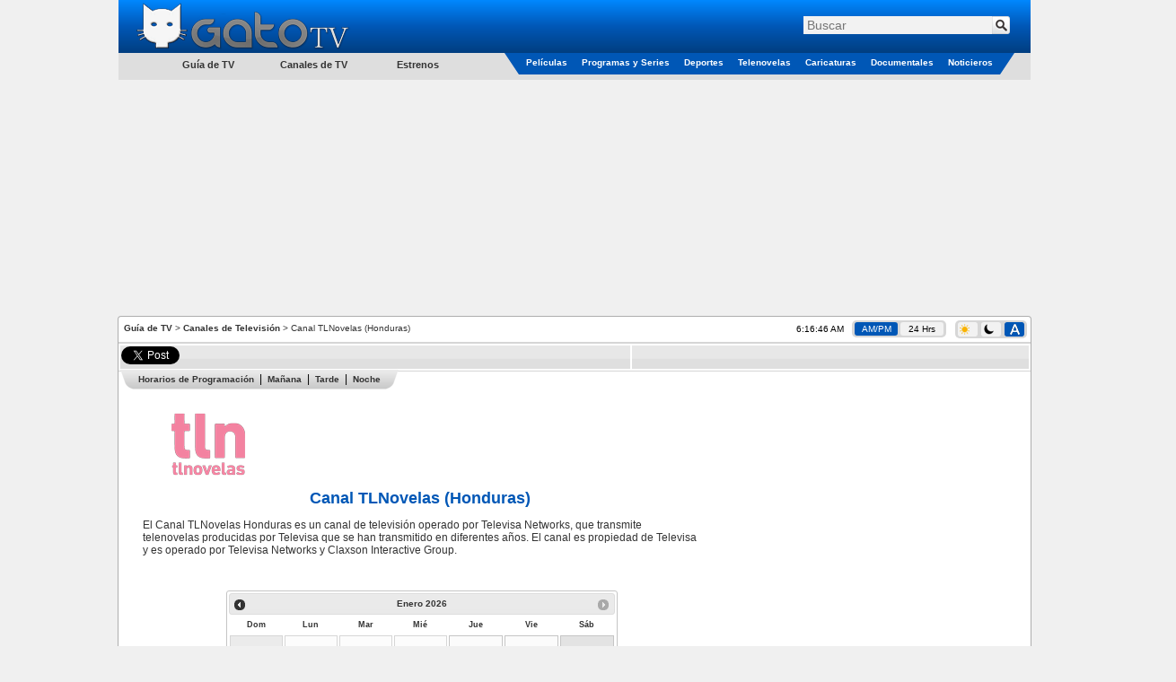

--- FILE ---
content_type: text/html; charset=utf-8
request_url: https://www.gatotv.com/canal/tlnovelas_honduras
body_size: 11277
content:

<!DOCTYPE html>
<html xmlns="http://www.w3.org/1999/xhtml" xmlns:og="http://ogp.me/ns#" xmlns:fb="http://www.facebook.com/2008/fbml"
xmlns:addthis="http://www.addthis.com/help/client-api"
itemscope itemtype="http://schema.org/WebPage"
xml:lang="es-HN" lang="es-HN">
<head><!-- Google tag (gtag.js) -->
<script async src="https://www.googletagmanager.com/gtag/js?id=G-5QP8K3EP0G"></script>
<script>
    window.dataLayer = window.dataLayer || [];
    function gtag() { dataLayer.push(arguments); }
    gtag('js', new Date());

    gtag('config', 'G-5QP8K3EP0G');
</script>
<!--<meta name="viewport" content="width=1310, user-scalable=no" />-->
<meta name="viewport" content="width=998, user-scalable=no" /><meta http-equiv="Content-Type" content="text/html; charset=utf-8" /><meta name="msvalidate.01" content="F32F2D845EB57C36EB0EE92E2B4AD67D" />
<meta http-equiv="content-language" content="es-HN" />
<meta property="og:site_name" content="GatoTV.com" />

<meta property="og:locale" content="es_HN" />

<!--<meta property="fb:app_id" content="145087108861908" />-->
<meta property="og:url" content="https://www.gatotv.com/canal/tlnovelas_honduras" />
<meta property="og:title" content="Canal TLNovelas (Honduras) " />
<meta property="og:description" content="Horarios de programación de películas, series y programas en el Canal TLNovelas (Honduras) " />
<meta property="og:image" content="https://imagenes.gatotv.com/logos/canales/oscuros/tlnovelas-mediano.png" />
<meta property="og:type" content="website" />
<meta name="description" content="Horarios de programación de películas, series y programas en el Canal TLNovelas (Honduras)" />
<meta name="keywords" content="Latino, Español, España, Latinoamérica, Guía de TV, Horarios de Programación, Películas, Series, Programas, Canal TLNovelas (Honduras)" />
<meta itemprop="name" content="Canal TLNovelas (Honduras) " />
<meta itemprop="description" content="Horarios de programación de películas, series y programas en el Canal TLNovelas (Honduras)" />
<meta itemprop="image" content="https://imagenes.gatotv.com/logos/canales/oscuros/tlnovelas-mediano.png" />
<link rel="canonical" href="https://www.gatotv.com/canal/tlnovelas_honduras" />

<!-- TradeDoubler site verification 1881345 -->
<link rel="shortcut icon" href="../favicon.ico" type="image/x-icon" />
<link rel="stylesheet" href="https://cdn.gatotv.com/21.0105.2134/jqueryui/default/jquery-ui.min.css">

<link rel="stylesheet" href="https://cdn.gatotv.com/21.0105.2134/jqueryui/default_dark/jquery-ui.min.css" type="text/css" media="(prefers-color-scheme: dark)">

<link href="https://cdn.gatotv.com/21.0105.2134/main-desktop.css" rel="stylesheet" type="text/css" />
<link href="https://cdn.gatotv.com/21.0105.2134/main-desktop-dark.css" rel="stylesheet" type="text/css" media="(prefers-color-scheme: dark)" />

<title>
	
Canal TLNovelas (Honduras) 

</title></head>
<body>

<div id="fb-root"></div>
<script type="text/javascript">
/*
window.fbAsyncInit = function () {
FB.init({ appId: '145087108861908', status: true, cookie: true,
oauth: true, // enable OAuth 2.0
xfbml: true
});
};
(function () {
var e = document.createElement('script'); e.async = true;
e.src = document.location.protocol + '//connect.facebook.net/es_LA/all.js';
document.getElementById('fb-root').appendChild(e);
}());
*/
</script>
<form action="/buscar" method="get">
<div class="div_MainHeaderTop">
<div class="div_MainHeaderTop_tr_A" >
<div class="div_MainHeaderTop_tr_A_nav-item">
</div>
<div class="div_MainHeaderTop_tr_A_Logo">
<a href="https://www.gatotv.com/"><img src="https://imagenes.gatotv.com/logo_gatotv-desktop.png" alt="Logo Gato TV" title="Gato TV" class="img_Logo" width="241" height="57" /></a>
</div>
</div>
<div class="div_MainHeaderTop_tr_B" >
<div class="div_Search">
<div class="default ui-widget">
<input id="q" name="q" placeholder="Buscar" type="text" value="" />
<input type="hidden" id="pag" name="pag" value="1" />
<input type="submit" class="input_search" value="" title="Buscar" />
</div>
</div>
</div>
<div class="div_MainHeaderTop_tr_C" ></div>
<div>
<div class="div_MenuCategoriesLeft">
<ul>
<li class="li_tv_guide">
Guía de TV
</li>
</ul>
<ul>
<li class="li_tv_channels">
<a href="https://www.gatotv.com/canales_de_tv">Canales de TV</a>
</li>
</ul>
<ul>
<li class="li_premieres">
<a href="https://www.gatotv.com/estrenos">Estrenos</a>
</li>
</ul>
</div>
<div class="div_Menu_Categories">
<table>
<tr>
<td class="td_Left_div_MainHeaderTop_tr_D">
<div class="div_Left_MainHeaderTop_Triangle"></div>
</td>
<td class="td_Menu_Categories_Center">
<div class="div_Menu_Category div_Menu_Category_Movies">
<ul>
<li class="li_SubCategory" data-CategoryGroup="peliculas">
<a href="https://www.gatotv.com/peliculas">Películas</a>
</li>
</ul>
</div>
</td>
<td class="td_Menu_Categories_Center">
<div class="div_Menu_Category div_Menu_Category_Programs">
<ul>
<li class="li_SubCategory" data-CategoryGroup="programas">
<a href="https://www.gatotv.com/programas">Programas y Series</a>
</li>
</ul>
</div>
</td>
<td class="td_Menu_Categories_Center">
<div class="div_Menu_Category div_Menu_Category_Sports">
<ul>
<li class="li_SubCategory" data-CategoryGroup="deportes">
<a href="https://www.gatotv.com/deportes">Deportes</a>
</li>
</ul>
</div>
</td>
<td class="td_Menu_Categories_Center">
<div class="div_Menu_Category div_Menu_Category_Soap_Operas">
<ul>
<li class="li_SubCategory" data-CategoryGroup="telenovelas">
<a href="https://www.gatotv.com/telenovelas">Telenovelas</a>
</li>
</ul>
</div>
</td>
<td class="td_Menu_Categories_Center">
<div class="div_Menu_Category div_Menu_Category_Cartoons">
<ul>
<li class="li_SubCategory" data-CategoryGroup="caricaturas">
<a href="https://www.gatotv.com/caricaturas">Caricaturas</a>
</li>
</ul>
</div>
</td>
<td class="td_Menu_Categories_Center">
<div class="div_Menu_Category div_Menu_Category_Documentaries">
<ul>
<li class="li_SubCategory" data-CategoryGroup="documentales">
<a href="https://www.gatotv.com/documentales">Documentales</a>
</li>
</ul>
</div>
</td>
<td class="td_Menu_Categories_Center">
<div class="div_Menu_Category div_Menu_Category_News">
<ul>
<li class="li_SubCategory" data-CategoryGroup="noticieros">
<a href="https://www.gatotv.com/noticieros">Noticieros</a>
</li>
</ul>
</div>
</td>
<td class="td_Right_div_MainHeaderTop_tr_D">
<div class="div_Right_MainHeaderTop_Triangle"></div>
</td>
</tr>
</table>
</div>
</div>
</div>
</form>
<div class="div_TopMainAd_Billboard">
<script async src="//pagead2.googlesyndication.com/pagead/js/adsbygoogle.js"></script>
<!-- header_970x250 -->
<ins class="adsbygoogle"
     style="display:inline-block;width:970px;height:250px"
     data-ad-client="ca-pub-2323396809809889"
     data-ad-slot="7046706165"></ins>
<script>
    (adsbygoogle = window.adsbygoogle || []).push({});
</script>

</div>

<div class="div_TopMainAd_Left">
<script async src="//pagead2.googlesyndication.com/pagead/js/adsbygoogle.js"></script>
<!-- header_160x600 -->
<ins class="adsbygoogle"
     style="display:inline-block;width:160px;height:600px"
     data-ad-client="ca-pub-2323396809809889"
     data-ad-slot="6898602167"></ins>
<script>
    (adsbygoogle = window.adsbygoogle || []).push({});
</script>

</div>
<div class="div_TopMainAd_Right">
<script async src="//pagead2.googlesyndication.com/pagead/js/adsbygoogle.js"></script>
<!-- header_160x600 -->
<ins class="adsbygoogle"
     style="display:inline-block;width:160px;height:600px"
     data-ad-client="ca-pub-2323396809809889"
     data-ad-slot="6898602167"></ins>
<script>
    (adsbygoogle = window.adsbygoogle || []).push({});
</script>

</div>

<div class="div_content" itemscope itemtype="http://schema.org/TelevisionChannel">

<div class="div_SiteMap">
<a href="https://www.gatotv.com/" title="Guía de TV">Guía de TV</a> > <a href="https://www.gatotv.com/canales_de_tv" title="Canales de Televisión">Canales de Televisión</a> > Canal TLNovelas (Honduras)
</div>
<div class="div_Clock"><span class="jclock"></span>
&nbsp;
<div class="div_AM_PM_24H" >
<span id="span_AM_PM"  class="span_AM_PM_24H_active"  title="Cambiar a formato AM/PM">AM/PM</span>
&nbsp;
<span id="span_24H"  class="span_AM_PM_24H"  title="Cambiar a formato 24 Horas">24 Hrs</span>
</div>
</div>
<div class="div_Dark_Light_Mode">
<span id="span_LightMode" class="span_LightMode" title="Modo Claro">
<img class="img_sun_icon" width="11" height="12" src="https://imagenes.gatotv.com/sun_icon.png" />
</span>
&nbsp;
<span id="span_DarkMode" class="span_DarkMode" title="Modo Oscuro">
<picture>
<source media="(prefers-color-scheme: dark)" srcset="https://imagenes.gatotv.com/moon_icon_light.png" />
<img class="img_moon_icon" width="11" height="12" src="https://imagenes.gatotv.com/moon_icon_dark.png" />
</picture>
</span>
&nbsp;
<span id="span_AutoMode" class="span_AutoMode_active" title="Modo Automático">
<img class="img_auto_icon" width="11" height="12" src="https://imagenes.gatotv.com/auto_icon_light.png" />
</span>
</div>

<!--[if lt IE 7]> <div style=' clear: both; height: 59px; padding:0 0 0 15px; position: relative;'> <a href="http://windows.microsoft.com/en-US/internet-explorer/products/ie/home?ocid=ie6_countdown_bannercode"><img src="http://storage.ie6countdown.com/assets/100/images/banners/warning_bar_0012_spanish_LATAM.jpg" border="0" height="42" width="820" alt="Está usando una versión desactualizada de Internet Explorer. Para tener una experiencia de exploración más rápida y segura, puedes actualizarte gratis aquí." /></a></div> <![endif]-->

<div class="div_divisor"></div>

<!--googleoff: all-->
<div class="div_divisor"></div>
<table class="tbl_recommend">
<tr>
<td style="width:50px;">
<a href="https://twitter.com/share" class="twitter-share-button" data-lang="es" data-count="horizontal" >Tweetear</a>
</td>
<!--
<td style="width:76px;">
<a class="a_tuenti" onclick="window.open('http://www.tuenti.com/share?url=https%3a%2f%2fwww.gatotv.com%2fcanal%2ftlnovelas_honduras', '_blank', 'height=375,width=600'); return false;" href="http://www.tuenti.com/share?url=https%3a%2f%2fwww.gatotv.com%2fcanal%2ftlnovelas_honduras"><img src="https://imagenes.gatotv.com/tuenti_share_dark.png" alt="compartir en tuenti" title="compartir en tuenti" width="72" height="19" /></a>
</td>
-->
<td style="width:50px;">
<div class="fb-like" data-send="true" data-layout="button_count" data-show-faces="true"></div>
</td>

</tr>
</table>
<div class="div_divisor"></div>
<!--googleon: all-->
<table style="width:1015px;">
<tr>
<td colspan="2" style="vertical-align:top;">

</td>
</tr>
<tr>
<td style="vertical-align:top; width:677px;">


<div class="div_MainDiv">
<div class="div_navigation">

<ul class="ul_navigation">
<li class="li_navigation_left"></li>
<li class="li_navigation_center li_navigation_divider"><a href="#horarios_de_programacion">Horarios de Programación</a></li>

<li class="li_navigation_center li_navigation_divider"><a href="#manana">Mañana</a></li>

<li class="li_navigation_center li_navigation_divider"><a href="#tarde">Tarde</a></li>

<li class="li_navigation_center li_navigation_end"><a href="#noche">Noche</a></li>

<li class="li_navigation_right"></li>
</ul>

</div>
<div class="div_MainPicture">
<a href="https://www.gatotv.com/canal/tlnovelas_honduras" >
<picture>

<source media="(prefers-color-scheme: dark)" title="Canal TLNovelas (Honduras)" srcset="https://imagenes.gatotv.com/logos/canales/claros/tlnovelas-mediano.png" />

<img src="https://imagenes.gatotv.com/logos/canales/oscuros/tlnovelas-mediano.png" alt="Logo Canal TLNovelas (Honduras)" title="Canal TLNovelas (Honduras)" width="160" height="70" />
</picture>
</a>
</div>
<div class="div_MainInformation" style="width:618px;">
<h1><a href="https://www.gatotv.com/canal/tlnovelas_honduras"><span itemprop="name">Canal TLNovelas (Honduras)</span></a></h1>
<h2></h2>
<div>El Canal TLNovelas Honduras es un canal de televisión operado por Televisa Networks, que transmite telenovelas producidas por Televisa que se han transmitido en diferentes años. El canal es propiedad de Televisa y es operado por Televisa Networks y Claxson Interactive Group.</div>
</div>
</div>
<br />

<!--Calendar 01/19/2026 04:00:21-->
<div class="div_CalendarioCompleto">

<br />

</div>
<div class="div_MostrarCalendario"></div>

<br />
<div style="width: 660px; padding-left: 2px; padding-right: 2px">
<script async src="//pagead2.googlesyndication.com/pagead/js/adsbygoogle.js"></script>
<ins class="adsbygoogle"
     style="display:block"
     data-ad-format="fluid"
     data-ad-layout="text-only"
     data-ad-layout-key="-h9-i+23-31+1m"
     data-ad-client="ca-pub-2323396809809889"
     data-ad-slot="3536719057"></ins>
<script>
    (adsbygoogle = window.adsbygoogle || []).push({});
</script>

</div>
<br />

<table style="width:100%;">
<tr>
<td>

<div class="div_button_link_gray" style="text-align:center; width:100px;">
<div style="padding-bottom:2px;">
<a href="#" onclick="Redirect('2026-01-18'); return false;" title="Ver horarios de programación del Domingo 18"><span style="font-size:14px;">&lsaquo;</span> Domingo 18</a>
</div>
</div>

</td>
<td>

<div class="div_ProgrammingTitle"><b>Horarios para hoy<time datetime="2026-01-19"></time></b></div>

</td>
<td style="text-align:right;">

<div class="div_button_link_gray" style="text-align:center; width:100px; float:right;">
<div style="padding-bottom:2px;">
<a href="#" onclick="Redirect('2026-01-20'); return false;" title="Ver horarios de programación del Martes 20">Martes 20 <span style="font-size:14px;">&rsaquo;</span></a>
</div>
</div>

</td>
</tr>
</table>

<table class="tbl_EPG">
<tr>
<th id="horarios_de_programacion" class="tbl_EPG_th" colspan="8"><h2>Horarios de Programación</h2></th>
</tr>
<tr>
<th class="tbl_EPG_th0" colspan="1">Hora Inicio</th>
<th class="tbl_EPG_th0" colspan="1">Hora Fin</th>
<th class="tbl_EPG_th" colspan="6">Programa</th>
</tr>

<tr>
<th id="madrugada" class="tbl_EPG_th" colspan="8">Madrugada</th>
</tr>
<tr class="tbl_EPG_row">
<td colspan="1">
<div class="tbl_EPG_TimesColumnOutOfSchedule">
<time datetime="23:25">11:25 PM</time>
</div>
</td>

<td colspan="1">
<div class="tbl_EPG_TimesColumn">
<time datetime="00:10">12:10 AM</time>
</div>
</td>

<td colspan="6" class="telenovela">
<div class="tbl_EPG_ProgramsColumn telenovela">
<div class="div_program_title_on_channel">
<span>Rubi II</span>

</div>

<div class="div_episode_telenovela_on_channel">
<strong>
Episodio 15
</strong>
</div>

</div>
</td>
</tr>
<tr class="tbl_EPG_rowAlternate">
<td colspan="1">
<div class="tbl_EPG_TimesColumn">
<time datetime="00:10">12:10 AM</time>
</div>
</td>

<td colspan="1">
<div class="tbl_EPG_TimesColumn">
<time datetime="00:35">12:35 AM</time>
</div>
</td>

<td colspan="6" class="telenovela">
<div class="tbl_EPG_ProgramsColumn telenovela">
<div class="div_program_title_on_channel">
<span>La Casa Al Final De La Calle</span>

</div>

<div class="div_episode_telenovela_on_channel">
<strong>
Episodio 83
</strong>
</div>

</div>
</td>
</tr>
<tr class="tbl_EPG_row">
<td colspan="1">
<div class="tbl_EPG_TimesColumn">
<time datetime="00:35">12:35 AM</time>
</div>
</td>

<td colspan="1">
<div class="tbl_EPG_TimesColumn">
<time datetime="01:00">1:00 AM</time>
</div>
</td>

<td colspan="6" class="telenovela">
<div class="tbl_EPG_ProgramsColumn telenovela">
<div class="div_program_title_on_channel">
<span>La Casa Al Final De La Calle</span>

</div>

<div class="div_episode_telenovela_on_channel">
<strong>
Episodio 84
</strong>
</div>

</div>
</td>
</tr>
<tr class="tbl_EPG_rowAlternate">
<td colspan="1">
<div class="tbl_EPG_TimesColumn">
<time datetime="01:00">1:00 AM</time>
</div>
</td>

<td colspan="1">
<div class="tbl_EPG_TimesColumn">
<time datetime="01:50">1:50 AM</time>
</div>
</td>

<td colspan="6" class="programa">
<div class="tbl_EPG_ProgramsColumn programa">
<div class="div_program_title_on_channel">
<span>La Rosa de Guadalupe</span>

</div>

</div>
</td>
</tr>
<tr class="tbl_EPG_row">
<td colspan="1">
<div class="tbl_EPG_TimesColumn">
<time datetime="01:50">1:50 AM</time>
</div>
</td>

<td colspan="1">
<div class="tbl_EPG_TimesColumn">
<time datetime="02:35">2:35 AM</time>
</div>
</td>

<td colspan="6" class="telenovela">
<div class="tbl_EPG_ProgramsColumn telenovela">
<div class="div_program_title_on_channel">
<span>Amigas y Rivales</span>
<span class="span_telenovela_repeat_on_channel">Repetición</span>
</div>

<div class="div_episode_telenovela_on_channel">
<strong>
Episodio 155
</strong>
</div>

</div>
</td>
</tr>
<tr class="tbl_EPG_rowAlternate">
<td colspan="1">
<div class="tbl_EPG_TimesColumn">
<time datetime="02:35">2:35 AM</time>
</div>
</td>

<td colspan="1">
<div class="tbl_EPG_TimesColumn">
<time datetime="03:20">3:20 AM</time>
</div>
</td>

<td colspan="6" class="telenovela">
<div class="tbl_EPG_ProgramsColumn telenovela">
<div class="div_program_title_on_channel">
<span>Amigas y Rivales</span>
<span class="span_telenovela_repeat_on_channel">Repetición</span>
</div>

<div class="div_episode_telenovela_on_channel">
<strong>
Episodio 156
</strong>
</div>

</div>
</td>
</tr>
<tr class="tbl_EPG_row">
<td colspan="1">
<div class="tbl_EPG_TimesColumn">
<time datetime="03:20">3:20 AM</time>
</div>
</td>

<td colspan="1">
<div class="tbl_EPG_TimesColumn">
<time datetime="04:05">4:05 AM</time>
</div>
</td>

<td colspan="6" class="telenovela">
<div class="tbl_EPG_ProgramsColumn telenovela">
<div class="div_program_title_on_channel">
<span>La Mentira II</span>
<span class="span_telenovela_repeat_on_channel">Repetición</span>
</div>

<div class="div_episode_telenovela_on_channel">
<strong>
Episodio 69
</strong>
</div>

</div>
</td>
</tr>
<tr class="tbl_EPG_rowAlternate">
<td colspan="1">
<div class="tbl_EPG_TimesColumn">
<time datetime="04:05">4:05 AM</time>
</div>
</td>

<td colspan="1">
<div class="tbl_EPG_TimesColumn">
<time datetime="04:50">4:50 AM</time>
</div>
</td>

<td colspan="6" class="telenovela">
<div class="tbl_EPG_ProgramsColumn telenovela">
<div class="div_program_title_on_channel">
<span>La Mentira II</span>
<span class="span_telenovela_repeat_on_channel">Repetición</span>
</div>

<div class="div_episode_telenovela_on_channel">
<strong>
Episodio 70
</strong>
</div>

</div>
</td>
</tr>
<tr class="tbl_EPG_row">
<td colspan="1">
<div class="tbl_EPG_TimesColumn">
<time datetime="04:50">4:50 AM</time>
</div>
</td>

<td colspan="1">
<div class="tbl_EPG_TimesColumn">
<time datetime="05:35">5:35 AM</time>
</div>
</td>

<td colspan="6" class="telenovela">
<div class="tbl_EPG_ProgramsColumn telenovela">
<div class="div_program_title_on_channel">
<span>Rubi II</span>
<span class="span_telenovela_repeat_on_channel">Repetición</span>
</div>

<div class="div_episode_telenovela_on_channel">
<strong>
Episodio 14
</strong>
</div>

</div>
</td>
</tr>
<tr class="tbl_EPG_row_selected">
<td colspan="1">
<div class="tbl_EPG_TimesColumn">
<time datetime="05:35">5:35 AM</time>
</div>
</td>

<td colspan="1">
<div class="tbl_EPG_TimesColumn">
<time datetime="06:20">6:20 AM</time>
</div>
</td>

<td colspan="6" class="telenovela">
<div class="tbl_EPG_ProgramsColumn telenovela">
<div class="div_program_title_on_channel">
<span>Rubi II</span>
<span class="span_telenovela_repeat_on_channel">Repetición</span>
</div>

<div class="div_episode_telenovela_on_channel">
<strong>
Episodio 15
</strong>
</div>

</div>
</td>
</tr>

<tr>
<th id="manana" class="tbl_EPG_th" colspan="8">Mañana</th>
</tr>
<tr class="tbl_EPG_row">
<td colspan="1">
<div class="tbl_EPG_TimesColumn">
<time datetime="06:20">6:20 AM</time>
</div>
</td>

<td colspan="1">
<div class="tbl_EPG_TimesColumn">
<time datetime="06:45">6:45 AM</time>
</div>
</td>

<td colspan="6" class="telenovela">
<div class="tbl_EPG_ProgramsColumn telenovela">
<div class="div_program_title_on_channel">
<span>La Casa Al Final De La Calle</span>
<span class="span_telenovela_repeat_on_channel">Repetición</span>
</div>

<div class="div_episode_telenovela_on_channel">
<strong>
Episodio 83
</strong>
</div>

</div>
</td>
</tr>
<tr class="tbl_EPG_rowAlternate">
<td colspan="1">
<div class="tbl_EPG_TimesColumn">
<time datetime="06:45">6:45 AM</time>
</div>
</td>

<td colspan="1">
<div class="tbl_EPG_TimesColumn">
<time datetime="07:10">7:10 AM</time>
</div>
</td>

<td colspan="6" class="telenovela">
<div class="tbl_EPG_ProgramsColumn telenovela">
<div class="div_program_title_on_channel">
<span>La Casa Al Final De La Calle</span>
<span class="span_telenovela_repeat_on_channel">Repetición</span>
</div>

<div class="div_episode_telenovela_on_channel">
<strong>
Episodio 84
</strong>
</div>

</div>
</td>
</tr>
<tr class="tbl_EPG_row">
<td colspan="1">
<div class="tbl_EPG_TimesColumn">
<time datetime="07:10">7:10 AM</time>
</div>
</td>

<td colspan="1">
<div class="tbl_EPG_TimesColumn">
<time datetime="08:00">8:00 AM</time>
</div>
</td>

<td colspan="6" class="programa">
<div class="tbl_EPG_ProgramsColumn programa">
<div class="div_program_title_on_channel">
<span>La Rosa de Guadalupe</span>

</div>

</div>
</td>
</tr>
<tr class="tbl_EPG_rowAlternate">
<td colspan="1">
<div class="tbl_EPG_TimesColumn">
<time datetime="08:00">8:00 AM</time>
</div>
</td>

<td colspan="1">
<div class="tbl_EPG_TimesColumn">
<time datetime="08:47">8:47 AM</time>
</div>
</td>

<td colspan="6" class="telenovela">
<div class="tbl_EPG_ProgramsColumn telenovela">
<div class="div_program_title_on_channel">
<span>Por ella soy Eva</span>

</div>

<div class="div_episode_telenovela_on_channel">
<strong>
Episodio 71
</strong>
</div>

</div>
</td>
</tr>
<tr class="tbl_EPG_row">
<td colspan="1">
<div class="tbl_EPG_TimesColumn">
<time datetime="08:47">8:47 AM</time>
</div>
</td>

<td colspan="1">
<div class="tbl_EPG_TimesColumn">
<time datetime="09:35">9:35 AM</time>
</div>
</td>

<td colspan="6" class="telenovela">
<div class="tbl_EPG_ProgramsColumn telenovela">
<div class="div_program_title_on_channel">
<span>Por ella soy Eva</span>

</div>

<div class="div_episode_telenovela_on_channel">
<strong>
Episodio 72
</strong>
</div>

</div>
</td>
</tr>
<tr class="tbl_EPG_rowAlternate">
<td colspan="1">
<div class="tbl_EPG_TimesColumn">
<time datetime="09:35">9:35 AM</time>
</div>
</td>

<td colspan="1">
<div class="tbl_EPG_TimesColumn">
<time datetime="10:25">10:25 AM</time>
</div>
</td>

<td colspan="6" class="telenovela">
<div class="tbl_EPG_ProgramsColumn telenovela">
<div class="div_program_title_on_channel">
<span>Amigas y Rivales</span>

</div>

<div class="div_episode_telenovela_on_channel">
<strong>
Episodio 157
</strong>
</div>

</div>
</td>
</tr>
<tr class="tbl_EPG_row">
<td colspan="1">
<div class="tbl_EPG_TimesColumn">
<time datetime="10:25">10:25 AM</time>
</div>
</td>

<td colspan="1">
<div class="tbl_EPG_TimesColumn">
<time datetime="11:25">11:25 AM</time>
</div>
</td>

<td colspan="6" class="telenovela">
<div class="tbl_EPG_ProgramsColumn telenovela">
<div class="div_program_title_on_channel">
<span>Amigas y Rivales</span>

</div>

<div class="div_episode_telenovela_on_channel">
<strong>
Episodio 158
</strong>
</div>

</div>
</td>
</tr>
<tr class="tbl_EPG_rowAlternate">
<td colspan="1">
<div class="tbl_EPG_TimesColumn">
<time datetime="11:25">11:25 AM</time>
</div>
</td>

<td colspan="1">
<div class="tbl_EPG_TimesColumn">
<time datetime="12:12">12:12 PM</time>
</div>
</td>

<td colspan="6" class="telenovela">
<div class="tbl_EPG_ProgramsColumn telenovela">
<div class="div_program_title_on_channel">
<span>Duelo De Pasiones II</span>

</div>

<div class="div_episode_telenovela_on_channel">
<strong>
Episodio 21
</strong>
</div>

</div>
</td>
</tr>

<tr>
<th id="tarde" class="tbl_EPG_th" colspan="8">Tarde</th>
</tr>
<tr class="tbl_EPG_row">
<td colspan="1">
<div class="tbl_EPG_TimesColumn">
<time datetime="12:12">12:12 PM</time>
</div>
</td>

<td colspan="1">
<div class="tbl_EPG_TimesColumn">
<time datetime="13:00">1:00 PM</time>
</div>
</td>

<td colspan="6" class="telenovela">
<div class="tbl_EPG_ProgramsColumn telenovela">
<div class="div_program_title_on_channel">
<span>Duelo De Pasiones II</span>

</div>

<div class="div_episode_telenovela_on_channel">
<strong>
Episodio 22
</strong>
</div>

</div>
</td>
</tr>
<tr class="tbl_EPG_rowAlternate">
<td colspan="1">
<div class="tbl_EPG_TimesColumn">
<time datetime="13:00">1:00 PM</time>
</div>
</td>

<td colspan="1">
<div class="tbl_EPG_TimesColumn">
<time datetime="13:47">1:47 PM</time>
</div>
</td>

<td colspan="6" class="telenovela">
<div class="tbl_EPG_ProgramsColumn telenovela">
<div class="div_program_title_on_channel">
<span>La Mentira II</span>

</div>

<div class="div_episode_telenovela_on_channel">
<strong>
Episodio 71
</strong>
</div>

</div>
</td>
</tr>
<tr class="tbl_EPG_row">
<td colspan="1">
<div class="tbl_EPG_TimesColumn">
<time datetime="13:47">1:47 PM</time>
</div>
</td>

<td colspan="1">
<div class="tbl_EPG_TimesColumn">
<time datetime="14:35">2:35 PM</time>
</div>
</td>

<td colspan="6" class="telenovela">
<div class="tbl_EPG_ProgramsColumn telenovela">
<div class="div_program_title_on_channel">
<span>La Mentira II</span>

</div>

<div class="div_episode_telenovela_on_channel">
<strong>
Episodio 72
</strong>
</div>

</div>
</td>
</tr>
<tr class="tbl_EPG_rowAlternate">
<td colspan="1">
<div class="tbl_EPG_TimesColumn">
<time datetime="14:35">2:35 PM</time>
</div>
</td>

<td colspan="1">
<div class="tbl_EPG_TimesColumn">
<time datetime="15:22">3:22 PM</time>
</div>
</td>

<td colspan="6" class="telenovela">
<div class="tbl_EPG_ProgramsColumn telenovela">
<div class="div_program_title_on_channel">
<span>Rubi II</span>

</div>

<div class="div_episode_telenovela_on_channel">
<strong>
Episodio 16
</strong>
</div>

</div>
</td>
</tr>
<tr class="tbl_EPG_row">
<td colspan="1">
<div class="tbl_EPG_TimesColumn">
<time datetime="15:22">3:22 PM</time>
</div>
</td>

<td colspan="1">
<div class="tbl_EPG_TimesColumn">
<time datetime="16:10">4:10 PM</time>
</div>
</td>

<td colspan="6" class="telenovela">
<div class="tbl_EPG_ProgramsColumn telenovela">
<div class="div_program_title_on_channel">
<span>Rubi II</span>

</div>

<div class="div_episode_telenovela_on_channel">
<strong>
Episodio 17
</strong>
</div>

</div>
</td>
</tr>
<tr class="tbl_EPG_rowAlternate">
<td colspan="1">
<div class="tbl_EPG_TimesColumn">
<time datetime="16:10">4:10 PM</time>
</div>
</td>

<td colspan="1">
<div class="tbl_EPG_TimesColumn">
<time datetime="17:00">5:00 PM</time>
</div>
</td>

<td colspan="6" class="telenovela">
<div class="tbl_EPG_ProgramsColumn telenovela">
<div class="div_program_title_on_channel">
<span>Amigas y Rivales</span>
<span class="span_telenovela_repeat_on_channel">Repetición</span>
</div>

<div class="div_episode_telenovela_on_channel">
<strong>
Episodio 157
</strong>
</div>

</div>
</td>
</tr>
<tr class="tbl_EPG_row">
<td colspan="1">
<div class="tbl_EPG_TimesColumn">
<time datetime="17:00">5:00 PM</time>
</div>
</td>

<td colspan="1">
<div class="tbl_EPG_TimesColumn">
<time datetime="18:00">6:00 PM</time>
</div>
</td>

<td colspan="6" class="telenovela">
<div class="tbl_EPG_ProgramsColumn telenovela">
<div class="div_program_title_on_channel">
<span>Amigas y Rivales</span>
<span class="span_telenovela_repeat_on_channel">Repetición</span>
</div>

<div class="div_episode_telenovela_on_channel">
<strong>
Episodio 158
</strong>
</div>

</div>
</td>
</tr>
<tr class="tbl_EPG_rowAlternate">
<td colspan="1">
<div class="tbl_EPG_TimesColumn">
<time datetime="18:00">6:00 PM</time>
</div>
</td>

<td colspan="1">
<div class="tbl_EPG_TimesColumn">
<time datetime="18:47">6:47 PM</time>
</div>
</td>

<td colspan="6" class="telenovela">
<div class="tbl_EPG_ProgramsColumn telenovela">
<div class="div_program_title_on_channel">
<span>Por ella soy Eva</span>
<span class="span_telenovela_repeat_on_channel">Repetición</span>
</div>

<div class="div_episode_telenovela_on_channel">
<strong>
Episodio 71
</strong>
</div>

</div>
</td>
</tr>
<tr class="tbl_EPG_row">
<td colspan="1">
<div class="tbl_EPG_TimesColumn">
<time datetime="18:47">6:47 PM</time>
</div>
</td>

<td colspan="1">
<div class="tbl_EPG_TimesColumn">
<time datetime="19:35">7:35 PM</time>
</div>
</td>

<td colspan="6" class="telenovela">
<div class="tbl_EPG_ProgramsColumn telenovela">
<div class="div_program_title_on_channel">
<span>Por ella soy Eva</span>
<span class="span_telenovela_repeat_on_channel">Repetición</span>
</div>

<div class="div_episode_telenovela_on_channel">
<strong>
Episodio 72
</strong>
</div>

</div>
</td>
</tr>

<tr>
<th id="noche" class="tbl_EPG_th" colspan="8">Noche</th>
</tr>
<tr class="tbl_EPG_rowAlternate">
<td colspan="1">
<div class="tbl_EPG_TimesColumn">
<time datetime="19:35">7:35 PM</time>
</div>
</td>

<td colspan="1">
<div class="tbl_EPG_TimesColumn">
<time datetime="20:22">8:22 PM</time>
</div>
</td>

<td colspan="6" class="telenovela">
<div class="tbl_EPG_ProgramsColumn telenovela">
<div class="div_program_title_on_channel">
<span>Duelo De Pasiones II</span>
<span class="span_telenovela_repeat_on_channel">Repetición</span>
</div>

<div class="div_episode_telenovela_on_channel">
<strong>
Episodio 21
</strong>
</div>

</div>
</td>
</tr>
<tr class="tbl_EPG_row">
<td colspan="1">
<div class="tbl_EPG_TimesColumn">
<time datetime="20:22">8:22 PM</time>
</div>
</td>

<td colspan="1">
<div class="tbl_EPG_TimesColumn">
<time datetime="21:10">9:10 PM</time>
</div>
</td>

<td colspan="6" class="telenovela">
<div class="tbl_EPG_ProgramsColumn telenovela">
<div class="div_program_title_on_channel">
<span>Duelo De Pasiones II</span>
<span class="span_telenovela_repeat_on_channel">Repetición</span>
</div>

<div class="div_episode_telenovela_on_channel">
<strong>
Episodio 22
</strong>
</div>

</div>
</td>
</tr>
<tr class="tbl_EPG_rowAlternate">
<td colspan="1">
<div class="tbl_EPG_TimesColumn">
<time datetime="21:10">9:10 PM</time>
</div>
</td>

<td colspan="1">
<div class="tbl_EPG_TimesColumn">
<time datetime="21:47">9:47 PM</time>
</div>
</td>

<td colspan="6" class="telenovela">
<div class="tbl_EPG_ProgramsColumn telenovela">
<div class="div_program_title_on_channel">
<span>La Mentira II</span>
<span class="span_telenovela_repeat_on_channel">Repetición</span>
</div>

<div class="div_episode_telenovela_on_channel">
<strong>
Episodio 71
</strong>
</div>

</div>
</td>
</tr>
<tr class="tbl_EPG_row">
<td colspan="1">
<div class="tbl_EPG_TimesColumn">
<time datetime="21:47">9:47 PM</time>
</div>
</td>

<td colspan="1">
<div class="tbl_EPG_TimesColumn">
<time datetime="22:45">10:45 PM</time>
</div>
</td>

<td colspan="6" class="telenovela">
<div class="tbl_EPG_ProgramsColumn telenovela">
<div class="div_program_title_on_channel">
<span>La Mentira II</span>
<span class="span_telenovela_repeat_on_channel">Repetición</span>
</div>

<div class="div_episode_telenovela_on_channel">
<strong>
Episodio 72
</strong>
</div>

</div>
</td>
</tr>
<tr class="tbl_EPG_rowAlternate">
<td colspan="1">
<div class="tbl_EPG_TimesColumn">
<time datetime="22:45">10:45 PM</time>
</div>
</td>

<td colspan="1">
<div class="tbl_EPG_TimesColumn">
<time datetime="23:32">11:32 PM</time>
</div>
</td>

<td colspan="6" class="telenovela">
<div class="tbl_EPG_ProgramsColumn telenovela">
<div class="div_program_title_on_channel">
<span>Rubi II</span>
<span class="span_telenovela_repeat_on_channel">Repetición</span>
</div>

<div class="div_episode_telenovela_on_channel">
<strong>
Episodio 16
</strong>
</div>

</div>
</td>
</tr>
<tr class="tbl_EPG_row">
<td colspan="1">
<div class="tbl_EPG_TimesColumn">
<time datetime="23:32">11:32 PM</time>
</div>
</td>

<td colspan="1">
<div class="tbl_EPG_TimesColumnOutOfSchedule">
<time datetime="00:20">12:20 AM</time>
</div>
</td>

<td colspan="6" class="telenovela">
<div class="tbl_EPG_ProgramsColumn telenovela">
<div class="div_program_title_on_channel">
<span>Rubi II</span>
<span class="span_telenovela_repeat_on_channel">Repetición</span>
</div>

<div class="div_episode_telenovela_on_channel">
<strong>
Episodio 17
</strong>
</div>

</div>
</td>
</tr>

</table>

<table style="width:100%;">
<tr>
<td>

<div class="div_button_link_gray" style="text-align:center; width:100px;">
<div style="padding-bottom:2px;">

<a href="https://www.gatotv.com/canal/tlnovelas_honduras/2026-01-18" title="Ver horarios de programación del Domingo 18">
<span style="font-size:14px;">&lsaquo;</span>
<span>Domingo 18</span>
</a>

</div>
</div>

</td>
<td style="text-align:right;">

<div class="div_button_link_gray" style="text-align:center; width:100px; float:right">
<div style="padding-bottom:2px;">

<a href="https://www.gatotv.com/canal/tlnovelas_honduras/2026-01-20" title="Ver horarios de programación del Martes 20">
<span>Martes 20</span>
<span style="font-size:14px;">&rsaquo;</span>
</a>

</div>
</div>

</td>
</tr>
</table>
<!--INFOLINKS_ON-->

<br />

<!--01/19/2026 01:16:19-->

<div class="div_left_panel_border">
<div class="div_left_panel_content" style="padding-top:7px;">
<div class="div_ficha_tecnica">
<table class="tbl_technical_details">
<tr>
<td style="font-size:11px;">
<strong class="default_color">Etiquetas:&nbsp;</strong>

<a href="https://www.gatotv.com/etiqueta?q=Canal" >Canal</a>

<span class="divisor"> | </span>

<a href="https://www.gatotv.com/etiqueta?q=Canal Telenovelas" >Canal Telenovelas</a>

<span class="divisor"> | </span>

<a href="https://www.gatotv.com/etiqueta?q=Canal TLNovelas Honduras" >Canal TLNovelas Honduras</a>

<span class="divisor"> | </span>

<a href="https://www.gatotv.com/etiqueta?q=Honduras" >Honduras</a>

<span class="divisor"> | </span>

<a href="https://www.gatotv.com/etiqueta?q=Horarios" >Horarios</a>

<span class="divisor"> | </span>

<a href="https://www.gatotv.com/etiqueta?q=Programación" >Programación</a>

<span class="divisor"> | </span>

<a href="https://www.gatotv.com/etiqueta?q=Telenovelas" >Telenovelas</a>

<span class="divisor"> | </span>

<a href="https://www.gatotv.com/etiqueta?q=TLNovelas Honduras" >TLNovelas Honduras</a>

</td>
</tr>
</table>
</div>
</div>
</div>

<br />

<div style="text-align:center; margin-left: 3px; margin-right: 4px;">

</div>

</td>
<!--INFOLINKS_OFF-->
<td style="vertical-align:top; float:right;" >


<div style="text-align:center; width:100%;">
<script async src="//pagead2.googlesyndication.com/pagead/js/adsbygoogle.js"></script>
<!-- 300x600 -->
<ins class="adsbygoogle"
     style="display:inline-block;width:300px;height:600px"
     data-ad-client="ca-pub-2323396809809889"
     data-ad-slot="5528103769"></ins>
<script>
    (adsbygoogle = window.adsbygoogle || []).push({});
</script>

</div>
<br />

<!--01/19/2026 01:16:19-->

<div itemprop="inBroadcastLineup" itemscope itemtype="http://schema.org/CableOrSatelliteService">
<table class="tbl_EPG" style="width:99%;">
<tr>
<th colspan="5" class="tbl_EPG_th">Disponibilidad</th>
</tr>

<tr>
<th colspan="5" class="tbl_EPG_th" style="width:34px;">
<img style="margin: 3px; float:left" src="" alt="" title="" />
<span style="float: left; margin: 5px;"></span>
</th>
</tr>

<tr class=" tbl_EPG_row ">
<td colspan="1" style="width:10px; text-align:center">

<a href="https://www.gatotv.com/guia_tv/claro_honduras">
<picture>

<source media="(prefers-color-scheme: dark)" title="Claro Honduras" srcset="https://imagenes.gatotv.com/guias_tv/claros/miniatura/claro_tv.png" />

<img src="https://imagenes.gatotv.com/guias_tv/oscuros/miniatura/claro_tv.png" alt="Claro Honduras" title="Claro Honduras" />
</picture>
</a>

</td>
<td colspan="4">
<a href="https://www.gatotv.com/guia_tv/claro_honduras">
<span itemprop="name" style="float: left; margin: 5px;">Claro Honduras</span>
</a>

</td>
</tr>

<tr class=" tbl_EPG_rowAlternate ">
<td colspan="1" style="width:10px; text-align:center">

<a href="https://www.gatotv.com/guia_tv/tigo_star_honduras">
<picture>

<source media="(prefers-color-scheme: dark)" title="Tigo Star Honduras" srcset="https://imagenes.gatotv.com/guias_tv/claros/miniatura/tigo_star.png" />

<img src="https://imagenes.gatotv.com/guias_tv/oscuros/miniatura/tigo_star.png" alt="Tigo Star Honduras" title="Tigo Star Honduras" />
</picture>
</a>

</td>
<td colspan="4">
<a href="https://www.gatotv.com/guia_tv/tigo_star_honduras">
<span itemprop="name" style="float: left; margin: 5px;">Tigo Star Honduras</span>
</a>

<span class="default_color" style="float:right; margin: 5px;">Canal 142</span>

</td>
</tr>

</table>
</div>

<br />

<div style="text-align:center; width:100%;">
<script async src="//pagead2.googlesyndication.com/pagead/js/adsbygoogle.js"></script>
<!-- 336x280 -->
<ins class="adsbygoogle"
     style="display:inline-block;width:336px;height:280px"
     data-ad-client="ca-pub-2323396809809889"
     data-ad-slot="7971709361"></ins>
<script>
    (adsbygoogle = window.adsbygoogle || []).push({});
</script>

</div>

<br />

<div style="display:table; margin-left:auto; margin-right:auto;">
<script async src="//pagead2.googlesyndication.com/pagead/js/adsbygoogle.js"></script>
<!-- 336x280 (2) -->
<ins class="adsbygoogle"
     style="display:inline-block;width:336px;height:280px"
     data-ad-client="ca-pub-2323396809809889"
     data-ad-slot="8271246160"></ins>
<script>
    (adsbygoogle = window.adsbygoogle || []).push({});
</script>

</div>

<br />

<div style="text-align:center; margin-left: 1px; margin-right: 1px;">
<script async src="//pagead2.googlesyndication.com/pagead/js/adsbygoogle.js"></script>
<!-- 336x280 (3) -->
<ins class="adsbygoogle"
     style="display:inline-block;width:336px;height:280px"
     data-ad-client="ca-pub-2323396809809889"
     data-ad-slot="6654912164"></ins>
<script>
    (adsbygoogle = window.adsbygoogle || []).push({});
</script>

</div>

</td>
</tr>
<tr>
<td colspan="2" style="vertical-align:top; width:1013px;">


</td>
</tr>
</table>
<div class="div_Ads_728x90_Bottom">
<script async src="https://pagead2.googlesyndication.com/pagead/js/adsbygoogle.js"></script>
<!-- 728x90 -->
<ins class="adsbygoogle"
     style="display:inline-block;width:728px;height:90px"
     data-ad-client="ca-pub-2323396809809889"
     data-ad-slot="3741552875"></ins>
<script>
    (adsbygoogle = window.adsbygoogle || []).push({});
</script>

</div>
<script type='text/javascript'>
    (function () {
        var useSSL = 'https:' == document.location.protocol;
        var src = (useSSL ? 'https:' : 'http:') +
            '//www.googletagservices.com/tag/js/gpt.js';
        document.write('<scr' + 'ipt src="' + src + '"></scr' + 'ipt>');
    })();
</script>

<script>
    googletag.cmd.push(function () {
        googletag.defineOutOfPageSlot('/11322282/Gatotv.com//1x1', 'div-gpt-ad-1463090647313-0').addService(googletag.pubads());
        googletag.pubads().enableSingleRequest();
        // EXTRA
        googletag.pubads().enableAsyncRendering();
        googletag.pubads().disableInitialLoad();
        // *****
        googletag.enableServices();
    });
</script>

<!-- /11322282/Gatotv.com//1x1 -->
<div id='div-gpt-ad-1463090647313-0'>
    <script type='text/javascript'>
        setTimeout(function () {
            googletag.cmd.push(function () {
                googletag.display('div-gpt-ad-1463090647313-0');
                // EXTRA
                googletag.pubads().refresh();
            });
        }, 10000);
    </script>


</div>

</div>
<div class="div_BottomColor">
<p>La guía de Televisión en Español de series, películas, telenovelas y programas de televisión para Argentina, Bolivia, Chile, Colombia, Costa Rica, Cuba, Ecuador, El Salvador, Estados Unidos, Guatemala, Honduras, México, Nicaragua, Panamá, Paraguay, Perú, Puerto Rico, República Dominicana, Uruguay, Venezuela, el resto de Latinoamérica, España y el mundo latino.<br />Lo que está en la tele, disfrútalo en tu tele.<br /></p>
</div>

<!--googleoff: all-->
<div class="div_AboutOurServices" id="div_AboutOurServices">
<table>
<tr>
<td><a href="/vista/mobil?ruta=%2Fcanal%2Ftlnovelas_honduras" rel="external nofollow noindex">Versi&#243;n M&#243;vil</a></td>
<td>|</td>
<td><a rel="nofollow" href="https://www.gatotv.com/mapa_del_sitio">Mapa del sitio</a></td>
<td>|</td>
<td><a rel="nofollow" href="https://www.gatotv.com/terminos" >Términos y Condiciones</a></td>
<td>|</td>
<td><a rel="nofollow" href="https://www.gatotv.com/contactenos" >Contáctenos</a></td>
<td>|</td>
<td><a rel="nofollow" href="http://www.facebook.com/pages/Gato-TV/168503383174321"><img src="https://imagenes.gatotv.com/logos/logo_facebook.png" title="Síguenos en Facebook" alt="Siguenos en Facebook" width="21" height="21" /></a></td>
<td>|</td>
<td><a href="http://twitter.com/tweet_gatotv"><img src="https://imagenes.gatotv.com/logos/logo_twitter.png" title="Síguenos en twitter" alt="Siguenos en twitter" width="30" height="21" /></a></td>
<td>|</td>
<td><a href="http://blog.gatotv.com/"><img src="https://imagenes.gatotv.com/logos/logo_blogger.png" title="Sigue nuestro blog" alt="Sigue nuestro blog" width="21" height="21" /></a></td>
<td>|</td>
<td><a href="http://digg.com/gatotv"><img src="https://imagenes.gatotv.com/logos/logo_digg.png" title="Siguenos en Digg" alt="Síguenos en Digg" width="37" height="21" /></a></td>
</tr>
</table>
</div>
<!--googleon: all-->
<div id="div_infolinks">

</div>

<script src="https://ajax.googleapis.com/ajax/libs/jquery/2.2.4/jquery.min.js"></script>
<!--<script src="https://ajax.googleapis.com/ajax/libs/jqueryui/1.12.1/jquery-ui.min.js"></script>-->
<script src="https://cdn.gatotv.com/21.0105.2134/jqueryui/default/jquery-ui.min.js"></script>
<!--<script src="https://cdnjs.cloudflare.com/ajax/libs/modernizr/2.8.3/modernizr.min.js"></script>-->

<script src="https://cdn.gatotv.com/21.0105.2134/jquery/jquery.jclock.js" type="text/javascript"></script>
<script src="https://cdn.gatotv.com/21.0105.2134/main.js" type="text/javascript"></script>
<script src="https://cdn.gatotv.com/21.0105.2134/jquery/jquery.search.js" type="text/javascript"></script>
<!--<script src="https://cdn.gatotv.com/21.0105.2134/Semantic-UI/semantic.min.js"></script>-->
<script src="https://platform.twitter.com/widgets.js" type="text/javascript"></script>

<!-- Quantcast Tag, part 1 -->
<script type="text/javascript">
var _qevents = _qevents || [];
(function() {
var elem = document.createElement('script');
elem.src = (document.location.protocol == "https:" ? "https://secure" : "http://edge") + ".quantserve.com/quant.js";
elem.async = true;
elem.type = "text/javascript";
var scpt = document.getElementsByTagName('script')[0];
scpt.parentNode.insertBefore(elem, scpt);
})();
</script>
<!-- End Quantcast Tag, part 1 -->

<!--Clock-->
<script type="text/javascript">
$(function($) {
var options = {
format: '%l:%M:%S %P',
utc: true,
utcOffset: -5
}
$('.jclock').jclock(options);
});
</script>

<!--<script src="/scripts/channel.js" type="text/javascript"></script>-->



<!--[BEGIN] Calendar -->
<script>
$(".div_MostrarCalendario").datepicker({
showAnim: 'fadeIn',
monthNames: ['Enero', 'Febrero', 'Marzo', 'Abril', 'Mayo', 'Junio', 'Julio', 'Agosto', 'Septiembre', 'Octubre', 'Noviembre', 'Diciembre'],
monthNamesShort: ['Ene', 'Feb', 'Mar', 'Abr', 'May', 'Jun', 'Jul', 'Ago', 'Sep', 'Oct', 'Nov', 'Dic'],
dayNames: ['Domingo', 'Lunes', 'Martes', 'Miércoles', 'Jueves', 'Viernes', 'Sábado'],
dayNamesShort: ['Dom', 'Lun', 'Mar', 'Mié;', 'Juv', 'Vie', 'Sáb'],
dayNamesMin: ['Dom', 'Lun', 'Mar', 'Mié', 'Jue', 'Vie', 'Sáb'],
minDate: new Date(2017,2,10),
maxDate: new Date(2026,0,23),
showOtherMonths: true,
selectOtherMonths: true,
firstDay: 0,
prevText: '<- Mes Anterior',
nextText: 'Mes Siguiente ->',
defaultDate: new Date(2026,0,19),
dateFormat: 'yy-mm-dd',
onSelect: function (dateText, inst) {
window.location = 'https://www.gatotv.com/canal/tlnovelas_honduras/' + dateText;
}
});
$("#btn_CalendarioCompleto").click(function () {
$(".div_MostrarCalendario").toggle("400").datepicker();
});
</script>
<!--[END] Calendar -->

<script>
function Redirect(URL) {
window.location.href = 'https://www.gatotv.com/canal/tlnovelas_honduras' + '/' + URL;
}
</script>

<!-- Quantcast Tag, part 2 -->
<script type="text/javascript">
    _qevents.push({ qacct: "p-Ls6yVMszuhT_2" });
</script>
<noscript>
    <div style="display: none;">
        <img src="//pixel.quantserve.com/pixel/p-Ls6yVMszuhT_2.gif" height="1" width="1" alt="Quantcast" />
    </div>
</noscript>
<!-- End Quantcast Tag, part 2 --><!--[BEGIN] Taboola Part 2 --> 
<script type="text/javascript">
  window._taboola = window._taboola || [];
  _taboola.push({flush: true});
</script>
<!--[END] Taboola Part 2 --> 
<script type="text/javascript">
window.___gcfg = {
lang: 'es-419',
parsetags: 'onload'
};
</script>
<!--<script src="https://apis.google.com/js/platform.js" async defer></script>-->

<script type="text/javascript">

$("li.li_SubCategory").hover(
function () {
var dataCategoryGroup = $(this).attr("data-CategoryGroup");
$(this).find("ul").remove();
$.ajax({
url: "/menu_categoria_sub_categoria/" + dataCategoryGroup
}).done(function (html) {
$("li.li_SubCategory").append(html);
});
}, function () {
$(this).find("ul").remove();
}
);

$("li.li_tv_guide").hover(
function () {
$(this).find("ul").remove();
$.ajax({
url: "/menu_guia_tv"
}).done(function (html) {
$("li.li_tv_guide").append(html);
$("#menu").menu();
});
}, function () {
$(this).find("ul").remove();
}
);
</script>

<script type="text/javascript">

//AM PM
$("#span_AM_PM").click(
function () {
var options = {
format: '%l:%M:%S %P',
utc: true,
utcOffset: -5
}
//Clock
$('.jclock').remove();
$('.div_Clock').prepend('<span class="jclock"></span>');
$('.jclock').jclock(options);
//Buttons
$('#span_AM_PM').attr('class', 'span_AM_PM_24H_active');
$('#span_24H').attr('class', 'span_AM_PM_24H');
//Set Value
$.ajax({
url: "/ClockFormat.aspx?ClockFormat=AM_PM",
type: "POST"
});
//<time>
$('time', $('.div_content')).each(function () {
var current_datetime = $(this).attr('datetime')
//00 (Hour)
if (current_datetime.length == 2) {
var current_hour = Number(current_datetime);
//AM
if (current_hour == 0) {
$(this).text('12 AM');
}
if (current_hour >= 1 & current_hour < 12) {
$(this).text(current_hour + ' AM');
}
//PM
if (current_hour == 12) {
$(this).text('12 PM');
}
if (current_hour > 12) {
$(this).text(current_hour - 12 + ' PM');
}
}
//00:00 (Hour:Minute)
if (current_datetime.length == 5) {
var current_hour = Number(current_datetime.substring(0,2));
var current_minute = current_datetime.substring(3);
//AM
if (current_hour == 0) {
$(this).text('12:' + current_minute + ' AM');
}
if (current_hour >= 1 & current_hour < 12) {
$(this).text(current_hour + ':' + current_minute + ' AM');
}
//PM
if (current_hour == 12) {
$(this).text('12:' + current_minute + ' PM');
}
if (current_hour > 12) {
$(this).text((current_hour - 12) + ':' + current_minute + ' AM');
}
}
});
}
);
//24 Hour
$("#span_24H").click(
function () {
var options = {
format: '%H:%M:%S',
utc: true,
utcOffset: -5
}
//Clock
$('.jclock').remove();
$('.div_Clock').prepend('<span class="jclock"></span>');
$('.jclock').jclock(options);
//Buttons
$('#span_AM_PM').attr('class', 'span_AM_PM_24H');
$('#span_24H').attr('class', 'span_AM_PM_24H_active');
//Set Value
$.ajax({
url: "/ClockFormat.aspx?ClockFormat=24H",
type: "POST"
});
//<time>
$('time', $('.div_content')).each(function () {
var current_datetime = $(this).attr('datetime')
//00 (Hours only)
if (current_datetime.length == 2) {
var current_hour = current_datetime;
$(this).text(current_hour + ' Hrs.');
}
//00:00 (Hour:Minute)
if (current_datetime.length == 5) {
var current_datetime = current_datetime;
$(this).text(current_datetime);
}
});
}
);

$("#span_DarkMode").click(
function () {
//Set Value
$.ajax({
url: "/AppearanceMode.aspx?AppearanceMode=DarkMode",
type: "POST",
async:false,
success:function(){
location.reload(true);
}
});
location.reload(true);
}
);
$("#span_LightMode").click(
function () {
//Set Value
$.ajax({
url: "/AppearanceMode.aspx?AppearanceMode=LightMode",
type: "POST",
async:false,
success:function(){
location.reload(true);
}
});
}
);
$("#span_AutoMode").click(
function () {
//Set Value
$.ajax({
url: "/AppearanceMode.aspx?AppearanceMode=AutoMode",
type: "POST",
async: false,
success: function () {
location.reload(true);
}
});
}
);

</script>

</body>
</html>


--- FILE ---
content_type: text/html; charset=utf-8
request_url: https://www.google.com/recaptcha/api2/aframe
body_size: 269
content:
<!DOCTYPE HTML><html><head><meta http-equiv="content-type" content="text/html; charset=UTF-8"></head><body><script nonce="PMZDENA38bzJjItLM6A__Q">/** Anti-fraud and anti-abuse applications only. See google.com/recaptcha */ try{var clients={'sodar':'https://pagead2.googlesyndication.com/pagead/sodar?'};window.addEventListener("message",function(a){try{if(a.source===window.parent){var b=JSON.parse(a.data);var c=clients[b['id']];if(c){var d=document.createElement('img');d.src=c+b['params']+'&rc='+(localStorage.getItem("rc::a")?sessionStorage.getItem("rc::b"):"");window.document.body.appendChild(d);sessionStorage.setItem("rc::e",parseInt(sessionStorage.getItem("rc::e")||0)+1);localStorage.setItem("rc::h",'1768821405043');}}}catch(b){}});window.parent.postMessage("_grecaptcha_ready", "*");}catch(b){}</script></body></html>